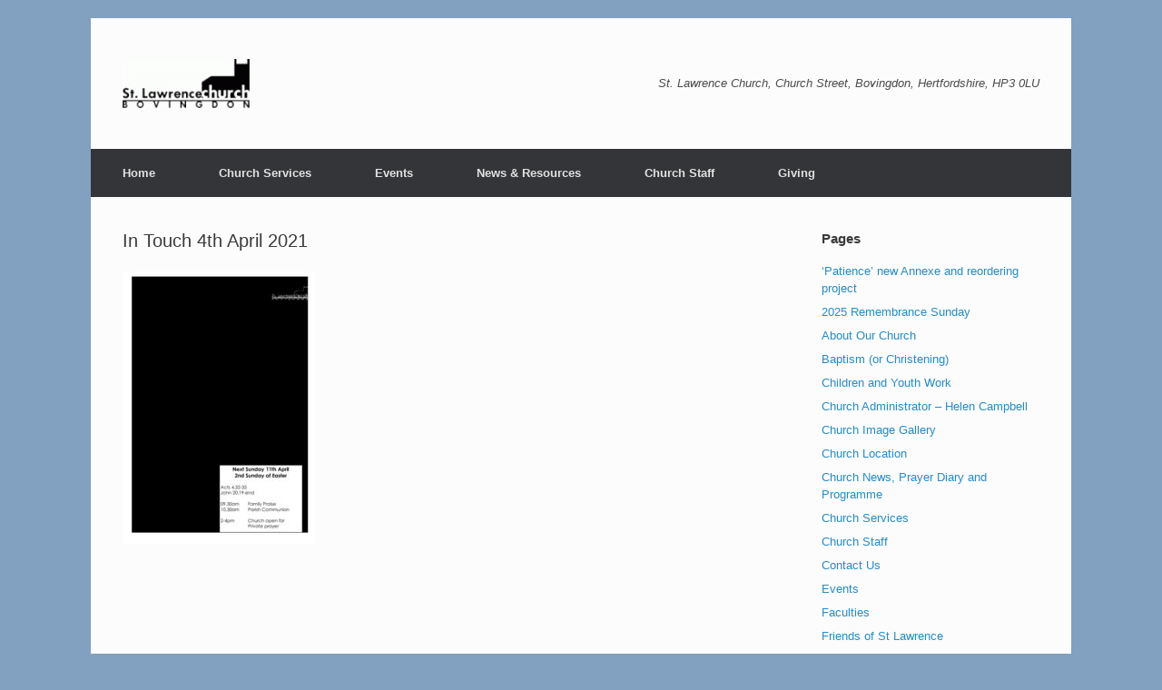

--- FILE ---
content_type: text/html; charset=UTF-8
request_url: https://stlawrencebovingdon.com/monthly-programme/in-touch-4th-april-2021/
body_size: 9852
content:
<!DOCTYPE html>
<html lang="en-GB">
<head>
	<meta charset="UTF-8" />
	<meta http-equiv="X-UA-Compatible" content="IE=10" />
	<link rel="profile" href="http://gmpg.org/xfn/11" />
	<link rel="pingback" href="https://stlawrencebovingdon.com/wp/xmlrpc.php" />
	<meta name='robots' content='index, follow, max-image-preview:large, max-snippet:-1, max-video-preview:-1' />

	<!-- This site is optimized with the Yoast SEO plugin v26.8 - https://yoast.com/product/yoast-seo-wordpress/ -->
	<title>In Touch 4th April 2021 - St Lawrence Church Bovingdon</title>
	<link rel="canonical" href="https://stlawrencebovingdon.com/monthly-programme/in-touch-4th-april-2021/" />
	<meta property="og:locale" content="en_GB" />
	<meta property="og:type" content="article" />
	<meta property="og:title" content="In Touch 4th April 2021 - St Lawrence Church Bovingdon" />
	<meta property="og:url" content="https://stlawrencebovingdon.com/monthly-programme/in-touch-4th-april-2021/" />
	<meta property="og:site_name" content="St Lawrence Church Bovingdon" />
	<script type="application/ld+json" class="yoast-schema-graph">{"@context":"https://schema.org","@graph":[{"@type":"WebPage","@id":"https://stlawrencebovingdon.com/monthly-programme/in-touch-4th-april-2021/","url":"https://stlawrencebovingdon.com/monthly-programme/in-touch-4th-april-2021/","name":"In Touch 4th April 2021 - St Lawrence Church Bovingdon","isPartOf":{"@id":"https://stlawrencebovingdon.com/#website"},"primaryImageOfPage":{"@id":"https://stlawrencebovingdon.com/monthly-programme/in-touch-4th-april-2021/#primaryimage"},"image":{"@id":"https://stlawrencebovingdon.com/monthly-programme/in-touch-4th-april-2021/#primaryimage"},"thumbnailUrl":"https://stlawrencebovingdon.com/wp-content/uploads/2021/04/In-Touch-4th-April-2021-pdf.jpg","datePublished":"2021-04-01T13:39:01+00:00","breadcrumb":{"@id":"https://stlawrencebovingdon.com/monthly-programme/in-touch-4th-april-2021/#breadcrumb"},"inLanguage":"en-GB","potentialAction":[{"@type":"ReadAction","target":["https://stlawrencebovingdon.com/monthly-programme/in-touch-4th-april-2021/"]}]},{"@type":"ImageObject","inLanguage":"en-GB","@id":"https://stlawrencebovingdon.com/monthly-programme/in-touch-4th-april-2021/#primaryimage","url":"https://stlawrencebovingdon.com/wp-content/uploads/2021/04/In-Touch-4th-April-2021-pdf.jpg","contentUrl":"https://stlawrencebovingdon.com/wp-content/uploads/2021/04/In-Touch-4th-April-2021-pdf.jpg"},{"@type":"BreadcrumbList","@id":"https://stlawrencebovingdon.com/monthly-programme/in-touch-4th-april-2021/#breadcrumb","itemListElement":[{"@type":"ListItem","position":1,"name":"Home","item":"https://stlawrencebovingdon.com/"},{"@type":"ListItem","position":2,"name":"Church News, Prayer Diary and Programme","item":"https://stlawrencebovingdon.com/monthly-programme/"},{"@type":"ListItem","position":3,"name":"In Touch 4th April 2021"}]},{"@type":"WebSite","@id":"https://stlawrencebovingdon.com/#website","url":"https://stlawrencebovingdon.com/","name":"St Lawrence Church Bovingdon","description":"St. Lawrence Church, Church Street, Bovingdon, Hertfordshire, HP3 0LU","potentialAction":[{"@type":"SearchAction","target":{"@type":"EntryPoint","urlTemplate":"https://stlawrencebovingdon.com/?s={search_term_string}"},"query-input":{"@type":"PropertyValueSpecification","valueRequired":true,"valueName":"search_term_string"}}],"inLanguage":"en-GB"}]}</script>
	<!-- / Yoast SEO plugin. -->


<link rel="alternate" type="application/rss+xml" title="St Lawrence Church Bovingdon &raquo; Feed" href="https://stlawrencebovingdon.com/feed/" />
<link rel="alternate" type="application/rss+xml" title="St Lawrence Church Bovingdon &raquo; Comments Feed" href="https://stlawrencebovingdon.com/comments/feed/" />
<link rel="alternate" title="oEmbed (JSON)" type="application/json+oembed" href="https://stlawrencebovingdon.com/wp-json/oembed/1.0/embed?url=https%3A%2F%2Fstlawrencebovingdon.com%2Fmonthly-programme%2Fin-touch-4th-april-2021%2F%23main" />
<link rel="alternate" title="oEmbed (XML)" type="text/xml+oembed" href="https://stlawrencebovingdon.com/wp-json/oembed/1.0/embed?url=https%3A%2F%2Fstlawrencebovingdon.com%2Fmonthly-programme%2Fin-touch-4th-april-2021%2F%23main&#038;format=xml" />
<style id='wp-img-auto-sizes-contain-inline-css' type='text/css'>
img:is([sizes=auto i],[sizes^="auto," i]){contain-intrinsic-size:3000px 1500px}
/*# sourceURL=wp-img-auto-sizes-contain-inline-css */
</style>
<style id='wp-emoji-styles-inline-css' type='text/css'>

	img.wp-smiley, img.emoji {
		display: inline !important;
		border: none !important;
		box-shadow: none !important;
		height: 1em !important;
		width: 1em !important;
		margin: 0 0.07em !important;
		vertical-align: -0.1em !important;
		background: none !important;
		padding: 0 !important;
	}
/*# sourceURL=wp-emoji-styles-inline-css */
</style>
<style id='wp-block-library-inline-css' type='text/css'>
:root{--wp-block-synced-color:#7a00df;--wp-block-synced-color--rgb:122,0,223;--wp-bound-block-color:var(--wp-block-synced-color);--wp-editor-canvas-background:#ddd;--wp-admin-theme-color:#007cba;--wp-admin-theme-color--rgb:0,124,186;--wp-admin-theme-color-darker-10:#006ba1;--wp-admin-theme-color-darker-10--rgb:0,107,160.5;--wp-admin-theme-color-darker-20:#005a87;--wp-admin-theme-color-darker-20--rgb:0,90,135;--wp-admin-border-width-focus:2px}@media (min-resolution:192dpi){:root{--wp-admin-border-width-focus:1.5px}}.wp-element-button{cursor:pointer}:root .has-very-light-gray-background-color{background-color:#eee}:root .has-very-dark-gray-background-color{background-color:#313131}:root .has-very-light-gray-color{color:#eee}:root .has-very-dark-gray-color{color:#313131}:root .has-vivid-green-cyan-to-vivid-cyan-blue-gradient-background{background:linear-gradient(135deg,#00d084,#0693e3)}:root .has-purple-crush-gradient-background{background:linear-gradient(135deg,#34e2e4,#4721fb 50%,#ab1dfe)}:root .has-hazy-dawn-gradient-background{background:linear-gradient(135deg,#faaca8,#dad0ec)}:root .has-subdued-olive-gradient-background{background:linear-gradient(135deg,#fafae1,#67a671)}:root .has-atomic-cream-gradient-background{background:linear-gradient(135deg,#fdd79a,#004a59)}:root .has-nightshade-gradient-background{background:linear-gradient(135deg,#330968,#31cdcf)}:root .has-midnight-gradient-background{background:linear-gradient(135deg,#020381,#2874fc)}:root{--wp--preset--font-size--normal:16px;--wp--preset--font-size--huge:42px}.has-regular-font-size{font-size:1em}.has-larger-font-size{font-size:2.625em}.has-normal-font-size{font-size:var(--wp--preset--font-size--normal)}.has-huge-font-size{font-size:var(--wp--preset--font-size--huge)}.has-text-align-center{text-align:center}.has-text-align-left{text-align:left}.has-text-align-right{text-align:right}.has-fit-text{white-space:nowrap!important}#end-resizable-editor-section{display:none}.aligncenter{clear:both}.items-justified-left{justify-content:flex-start}.items-justified-center{justify-content:center}.items-justified-right{justify-content:flex-end}.items-justified-space-between{justify-content:space-between}.screen-reader-text{border:0;clip-path:inset(50%);height:1px;margin:-1px;overflow:hidden;padding:0;position:absolute;width:1px;word-wrap:normal!important}.screen-reader-text:focus{background-color:#ddd;clip-path:none;color:#444;display:block;font-size:1em;height:auto;left:5px;line-height:normal;padding:15px 23px 14px;text-decoration:none;top:5px;width:auto;z-index:100000}html :where(.has-border-color){border-style:solid}html :where([style*=border-top-color]){border-top-style:solid}html :where([style*=border-right-color]){border-right-style:solid}html :where([style*=border-bottom-color]){border-bottom-style:solid}html :where([style*=border-left-color]){border-left-style:solid}html :where([style*=border-width]){border-style:solid}html :where([style*=border-top-width]){border-top-style:solid}html :where([style*=border-right-width]){border-right-style:solid}html :where([style*=border-bottom-width]){border-bottom-style:solid}html :where([style*=border-left-width]){border-left-style:solid}html :where(img[class*=wp-image-]){height:auto;max-width:100%}:where(figure){margin:0 0 1em}html :where(.is-position-sticky){--wp-admin--admin-bar--position-offset:var(--wp-admin--admin-bar--height,0px)}@media screen and (max-width:600px){html :where(.is-position-sticky){--wp-admin--admin-bar--position-offset:0px}}

/*# sourceURL=wp-block-library-inline-css */
</style><style id='global-styles-inline-css' type='text/css'>
:root{--wp--preset--aspect-ratio--square: 1;--wp--preset--aspect-ratio--4-3: 4/3;--wp--preset--aspect-ratio--3-4: 3/4;--wp--preset--aspect-ratio--3-2: 3/2;--wp--preset--aspect-ratio--2-3: 2/3;--wp--preset--aspect-ratio--16-9: 16/9;--wp--preset--aspect-ratio--9-16: 9/16;--wp--preset--color--black: #000000;--wp--preset--color--cyan-bluish-gray: #abb8c3;--wp--preset--color--white: #ffffff;--wp--preset--color--pale-pink: #f78da7;--wp--preset--color--vivid-red: #cf2e2e;--wp--preset--color--luminous-vivid-orange: #ff6900;--wp--preset--color--luminous-vivid-amber: #fcb900;--wp--preset--color--light-green-cyan: #7bdcb5;--wp--preset--color--vivid-green-cyan: #00d084;--wp--preset--color--pale-cyan-blue: #8ed1fc;--wp--preset--color--vivid-cyan-blue: #0693e3;--wp--preset--color--vivid-purple: #9b51e0;--wp--preset--gradient--vivid-cyan-blue-to-vivid-purple: linear-gradient(135deg,rgb(6,147,227) 0%,rgb(155,81,224) 100%);--wp--preset--gradient--light-green-cyan-to-vivid-green-cyan: linear-gradient(135deg,rgb(122,220,180) 0%,rgb(0,208,130) 100%);--wp--preset--gradient--luminous-vivid-amber-to-luminous-vivid-orange: linear-gradient(135deg,rgb(252,185,0) 0%,rgb(255,105,0) 100%);--wp--preset--gradient--luminous-vivid-orange-to-vivid-red: linear-gradient(135deg,rgb(255,105,0) 0%,rgb(207,46,46) 100%);--wp--preset--gradient--very-light-gray-to-cyan-bluish-gray: linear-gradient(135deg,rgb(238,238,238) 0%,rgb(169,184,195) 100%);--wp--preset--gradient--cool-to-warm-spectrum: linear-gradient(135deg,rgb(74,234,220) 0%,rgb(151,120,209) 20%,rgb(207,42,186) 40%,rgb(238,44,130) 60%,rgb(251,105,98) 80%,rgb(254,248,76) 100%);--wp--preset--gradient--blush-light-purple: linear-gradient(135deg,rgb(255,206,236) 0%,rgb(152,150,240) 100%);--wp--preset--gradient--blush-bordeaux: linear-gradient(135deg,rgb(254,205,165) 0%,rgb(254,45,45) 50%,rgb(107,0,62) 100%);--wp--preset--gradient--luminous-dusk: linear-gradient(135deg,rgb(255,203,112) 0%,rgb(199,81,192) 50%,rgb(65,88,208) 100%);--wp--preset--gradient--pale-ocean: linear-gradient(135deg,rgb(255,245,203) 0%,rgb(182,227,212) 50%,rgb(51,167,181) 100%);--wp--preset--gradient--electric-grass: linear-gradient(135deg,rgb(202,248,128) 0%,rgb(113,206,126) 100%);--wp--preset--gradient--midnight: linear-gradient(135deg,rgb(2,3,129) 0%,rgb(40,116,252) 100%);--wp--preset--font-size--small: 13px;--wp--preset--font-size--medium: 20px;--wp--preset--font-size--large: 36px;--wp--preset--font-size--x-large: 42px;--wp--preset--spacing--20: 0.44rem;--wp--preset--spacing--30: 0.67rem;--wp--preset--spacing--40: 1rem;--wp--preset--spacing--50: 1.5rem;--wp--preset--spacing--60: 2.25rem;--wp--preset--spacing--70: 3.38rem;--wp--preset--spacing--80: 5.06rem;--wp--preset--shadow--natural: 6px 6px 9px rgba(0, 0, 0, 0.2);--wp--preset--shadow--deep: 12px 12px 50px rgba(0, 0, 0, 0.4);--wp--preset--shadow--sharp: 6px 6px 0px rgba(0, 0, 0, 0.2);--wp--preset--shadow--outlined: 6px 6px 0px -3px rgb(255, 255, 255), 6px 6px rgb(0, 0, 0);--wp--preset--shadow--crisp: 6px 6px 0px rgb(0, 0, 0);}:where(.is-layout-flex){gap: 0.5em;}:where(.is-layout-grid){gap: 0.5em;}body .is-layout-flex{display: flex;}.is-layout-flex{flex-wrap: wrap;align-items: center;}.is-layout-flex > :is(*, div){margin: 0;}body .is-layout-grid{display: grid;}.is-layout-grid > :is(*, div){margin: 0;}:where(.wp-block-columns.is-layout-flex){gap: 2em;}:where(.wp-block-columns.is-layout-grid){gap: 2em;}:where(.wp-block-post-template.is-layout-flex){gap: 1.25em;}:where(.wp-block-post-template.is-layout-grid){gap: 1.25em;}.has-black-color{color: var(--wp--preset--color--black) !important;}.has-cyan-bluish-gray-color{color: var(--wp--preset--color--cyan-bluish-gray) !important;}.has-white-color{color: var(--wp--preset--color--white) !important;}.has-pale-pink-color{color: var(--wp--preset--color--pale-pink) !important;}.has-vivid-red-color{color: var(--wp--preset--color--vivid-red) !important;}.has-luminous-vivid-orange-color{color: var(--wp--preset--color--luminous-vivid-orange) !important;}.has-luminous-vivid-amber-color{color: var(--wp--preset--color--luminous-vivid-amber) !important;}.has-light-green-cyan-color{color: var(--wp--preset--color--light-green-cyan) !important;}.has-vivid-green-cyan-color{color: var(--wp--preset--color--vivid-green-cyan) !important;}.has-pale-cyan-blue-color{color: var(--wp--preset--color--pale-cyan-blue) !important;}.has-vivid-cyan-blue-color{color: var(--wp--preset--color--vivid-cyan-blue) !important;}.has-vivid-purple-color{color: var(--wp--preset--color--vivid-purple) !important;}.has-black-background-color{background-color: var(--wp--preset--color--black) !important;}.has-cyan-bluish-gray-background-color{background-color: var(--wp--preset--color--cyan-bluish-gray) !important;}.has-white-background-color{background-color: var(--wp--preset--color--white) !important;}.has-pale-pink-background-color{background-color: var(--wp--preset--color--pale-pink) !important;}.has-vivid-red-background-color{background-color: var(--wp--preset--color--vivid-red) !important;}.has-luminous-vivid-orange-background-color{background-color: var(--wp--preset--color--luminous-vivid-orange) !important;}.has-luminous-vivid-amber-background-color{background-color: var(--wp--preset--color--luminous-vivid-amber) !important;}.has-light-green-cyan-background-color{background-color: var(--wp--preset--color--light-green-cyan) !important;}.has-vivid-green-cyan-background-color{background-color: var(--wp--preset--color--vivid-green-cyan) !important;}.has-pale-cyan-blue-background-color{background-color: var(--wp--preset--color--pale-cyan-blue) !important;}.has-vivid-cyan-blue-background-color{background-color: var(--wp--preset--color--vivid-cyan-blue) !important;}.has-vivid-purple-background-color{background-color: var(--wp--preset--color--vivid-purple) !important;}.has-black-border-color{border-color: var(--wp--preset--color--black) !important;}.has-cyan-bluish-gray-border-color{border-color: var(--wp--preset--color--cyan-bluish-gray) !important;}.has-white-border-color{border-color: var(--wp--preset--color--white) !important;}.has-pale-pink-border-color{border-color: var(--wp--preset--color--pale-pink) !important;}.has-vivid-red-border-color{border-color: var(--wp--preset--color--vivid-red) !important;}.has-luminous-vivid-orange-border-color{border-color: var(--wp--preset--color--luminous-vivid-orange) !important;}.has-luminous-vivid-amber-border-color{border-color: var(--wp--preset--color--luminous-vivid-amber) !important;}.has-light-green-cyan-border-color{border-color: var(--wp--preset--color--light-green-cyan) !important;}.has-vivid-green-cyan-border-color{border-color: var(--wp--preset--color--vivid-green-cyan) !important;}.has-pale-cyan-blue-border-color{border-color: var(--wp--preset--color--pale-cyan-blue) !important;}.has-vivid-cyan-blue-border-color{border-color: var(--wp--preset--color--vivid-cyan-blue) !important;}.has-vivid-purple-border-color{border-color: var(--wp--preset--color--vivid-purple) !important;}.has-vivid-cyan-blue-to-vivid-purple-gradient-background{background: var(--wp--preset--gradient--vivid-cyan-blue-to-vivid-purple) !important;}.has-light-green-cyan-to-vivid-green-cyan-gradient-background{background: var(--wp--preset--gradient--light-green-cyan-to-vivid-green-cyan) !important;}.has-luminous-vivid-amber-to-luminous-vivid-orange-gradient-background{background: var(--wp--preset--gradient--luminous-vivid-amber-to-luminous-vivid-orange) !important;}.has-luminous-vivid-orange-to-vivid-red-gradient-background{background: var(--wp--preset--gradient--luminous-vivid-orange-to-vivid-red) !important;}.has-very-light-gray-to-cyan-bluish-gray-gradient-background{background: var(--wp--preset--gradient--very-light-gray-to-cyan-bluish-gray) !important;}.has-cool-to-warm-spectrum-gradient-background{background: var(--wp--preset--gradient--cool-to-warm-spectrum) !important;}.has-blush-light-purple-gradient-background{background: var(--wp--preset--gradient--blush-light-purple) !important;}.has-blush-bordeaux-gradient-background{background: var(--wp--preset--gradient--blush-bordeaux) !important;}.has-luminous-dusk-gradient-background{background: var(--wp--preset--gradient--luminous-dusk) !important;}.has-pale-ocean-gradient-background{background: var(--wp--preset--gradient--pale-ocean) !important;}.has-electric-grass-gradient-background{background: var(--wp--preset--gradient--electric-grass) !important;}.has-midnight-gradient-background{background: var(--wp--preset--gradient--midnight) !important;}.has-small-font-size{font-size: var(--wp--preset--font-size--small) !important;}.has-medium-font-size{font-size: var(--wp--preset--font-size--medium) !important;}.has-large-font-size{font-size: var(--wp--preset--font-size--large) !important;}.has-x-large-font-size{font-size: var(--wp--preset--font-size--x-large) !important;}
/*# sourceURL=global-styles-inline-css */
</style>

<style id='classic-theme-styles-inline-css' type='text/css'>
/*! This file is auto-generated */
.wp-block-button__link{color:#fff;background-color:#32373c;border-radius:9999px;box-shadow:none;text-decoration:none;padding:calc(.667em + 2px) calc(1.333em + 2px);font-size:1.125em}.wp-block-file__button{background:#32373c;color:#fff;text-decoration:none}
/*# sourceURL=/wp-includes/css/classic-themes.min.css */
</style>
<link rel='stylesheet' id='vantage-style-css' href='https://stlawrencebovingdon.com/wp-content/themes/vantage/style.css?ver=1.19.3' type='text/css' media='all' />
<link rel='stylesheet' id='font-awesome-css' href='https://stlawrencebovingdon.com/wp-content/themes/vantage/fontawesome/css/font-awesome.css?ver=4.6.2' type='text/css' media='all' />
<link rel='stylesheet' id='siteorigin-mobilenav-css' href='https://stlawrencebovingdon.com/wp-content/themes/vantage/inc/mobilenav/css/mobilenav.css?ver=1.19.3' type='text/css' media='all' />
<script type="text/javascript" src="https://stlawrencebovingdon.com/wp/wp-includes/js/jquery/jquery.min.js?ver=3.7.1" id="jquery-core-js"></script>
<script type="text/javascript" src="https://stlawrencebovingdon.com/wp/wp-includes/js/jquery/jquery-migrate.min.js?ver=3.4.1" id="jquery-migrate-js"></script>
<script type="text/javascript" src="https://stlawrencebovingdon.com/wp-content/themes/vantage/js/jquery.flexslider.min.js?ver=2.1" id="jquery-flexslider-js"></script>
<script type="text/javascript" src="https://stlawrencebovingdon.com/wp-content/themes/vantage/js/jquery.touchSwipe.min.js?ver=1.6.6" id="jquery-touchswipe-js"></script>
<script type="text/javascript" id="vantage-main-js-extra">
/* <![CDATA[ */
var vantage = {"fitvids":"1"};
//# sourceURL=vantage-main-js-extra
/* ]]> */
</script>
<script type="text/javascript" src="https://stlawrencebovingdon.com/wp-content/themes/vantage/js/jquery.theme-main.min.js?ver=1.19.3" id="vantage-main-js"></script>
<script type="text/javascript" src="https://stlawrencebovingdon.com/wp-content/themes/vantage/js/jquery.fitvids.min.js?ver=1.0" id="jquery-fitvids-js"></script>
<script type="text/javascript" id="siteorigin-mobilenav-js-extra">
/* <![CDATA[ */
var mobileNav = {"search":{"url":"https://stlawrencebovingdon.com","placeholder":"Search"},"text":{"navigate":"Menu","back":"Back","close":"Close"},"nextIconUrl":"https://stlawrencebovingdon.com/wp-content/themes/vantage/inc/mobilenav/images/next.png","mobileMenuClose":"\u003Ci class=\"fa fa-times\"\u003E\u003C/i\u003E"};
//# sourceURL=siteorigin-mobilenav-js-extra
/* ]]> */
</script>
<script type="text/javascript" src="https://stlawrencebovingdon.com/wp-content/themes/vantage/inc/mobilenav/js/mobilenav.min.js?ver=1.19.3" id="siteorigin-mobilenav-js"></script>
<link rel="https://api.w.org/" href="https://stlawrencebovingdon.com/wp-json/" /><link rel="alternate" title="JSON" type="application/json" href="https://stlawrencebovingdon.com/wp-json/wp/v2/media/3406" /><link rel="EditURI" type="application/rsd+xml" title="RSD" href="https://stlawrencebovingdon.com/wp/xmlrpc.php?rsd" />

<link rel='shortlink' href='https://stlawrencebovingdon.com/?p=3406' />

		<!-- GA Google Analytics @ https://m0n.co/ga -->
		<script async src="https://www.googletagmanager.com/gtag/js?id=G-77W0C42Y43"></script>
		<script>
			window.dataLayer = window.dataLayer || [];
			function gtag(){dataLayer.push(arguments);}
			gtag('js', new Date());
			gtag('config', 'G-77W0C42Y43');
		</script>

	<meta name="viewport" content="width=device-width, initial-scale=1" />		<style type="text/css">
			.so-mobilenav-mobile + * { display: none; }
			@media screen and (max-width: 480px) { .so-mobilenav-mobile + * { display: block; } .so-mobilenav-standard + * { display: none; } .site-navigation #search-icon { display: none; } }
		</style>
	<style type="text/css" id="custom-background-css">
body.custom-background { background-color: #82a0bf; }
</style>
		<style type="text/css" media="screen">
		#footer-widgets .widget { width: 25%; }
		#masthead-widgets .widget { width: 100%; }
	</style>
	<style type="text/css" id="vantage-footer-widgets">#footer-widgets aside { width : 25%; }</style> <style type="text/css" id="customizer-css">#masthead.site-header .hgroup .site-title, #masthead.masthead-logo-in-menu .logo > .site-title { font-size: 36px } a.button, button, html input[type="button"], input[type="reset"], input[type="submit"], .post-navigation a, #image-navigation a, article.post .more-link, article.page .more-link, .paging-navigation a, .woocommerce #page-wrapper .button, .woocommerce a.button, .woocommerce .checkout-button, .woocommerce input.button, #infinite-handle span button { text-shadow: none } a.button, button, html input[type="button"], input[type="reset"], input[type="submit"], .post-navigation a, #image-navigation a, article.post .more-link, article.page .more-link, .paging-navigation a, .woocommerce #page-wrapper .button, .woocommerce a.button, .woocommerce .checkout-button, .woocommerce input.button, .woocommerce #respond input#submit.alt, .woocommerce a.button.alt, .woocommerce button.button.alt, .woocommerce input.button.alt, #infinite-handle span { -webkit-box-shadow: none; -moz-box-shadow: none; box-shadow: none } </style></head>

<body class="attachment wp-singular attachment-template-default attachmentid-3406 attachment-pdf custom-background wp-theme-vantage metaslider-plugin responsive layout-boxed no-js has-sidebar page-layout-default mobilenav">


<div id="page-wrapper">

	<a class="skip-link screen-reader-text" href="#content">Skip to content</a>

	
	
		<header id="masthead" class="site-header" role="banner">

	<div class="hgroup full-container ">

		
			<a href="https://stlawrencebovingdon.com/" title="St Lawrence Church Bovingdon" rel="home" class="logo">
				<img src="https://stlawrencebovingdon.com/wp-content/uploads/2013/10/st-lawrence-church-logo-e1395783780468.gif"  class="logo-height-constrain"  width="140"  height="54"  alt="St Lawrence Church Bovingdon Logo"  />			</a>
			
				<div class="support-text">
					St. Lawrence Church, Church Street, Bovingdon, Hertfordshire, HP3 0LU				</div>

			
		
	</div><!-- .hgroup.full-container -->

	
<nav role="navigation" class="site-navigation main-navigation primary use-sticky-menu">

	<div class="full-container">
		
					<div id="so-mobilenav-standard-1" data-id="1" class="so-mobilenav-standard"></div><div class="menu-menu-1-container"><ul id="menu-menu-1" class="menu"><li id="menu-item-52" class="menu-item menu-item-type-custom menu-item-object-custom menu-item-home menu-item-has-children menu-item-52"><a href="https://stlawrencebovingdon.com/"><span class="icon"></span>Home</a>
<ul class="sub-menu">
	<li id="menu-item-154" class="menu-item menu-item-type-post_type menu-item-object-page menu-item-154"><a href="https://stlawrencebovingdon.com/church-location/">Church Location</a></li>
	<li id="menu-item-153" class="menu-item menu-item-type-post_type menu-item-object-page menu-item-has-children menu-item-153"><a href="https://stlawrencebovingdon.com/make-contact/">Contact Us</a>
	<ul class="sub-menu">
		<li id="menu-item-53" class="menu-item menu-item-type-post_type menu-item-object-page menu-item-has-children menu-item-53"><a href="https://stlawrencebovingdon.com/about-our-church/"><span class="fa fa-book"></span>About Our Church</a>
		<ul class="sub-menu">
			<li id="menu-item-479" class="menu-item menu-item-type-post_type menu-item-object-page menu-item-479"><a href="https://stlawrencebovingdon.com/history/">History</a></li>
			<li id="menu-item-61" class="menu-item menu-item-type-post_type menu-item-object-page menu-item-61"><a href="https://stlawrencebovingdon.com/the-churchyard/">The Churchyard</a></li>
			<li id="menu-item-87" class="menu-item menu-item-type-post_type menu-item-object-page menu-item-87"><a href="https://stlawrencebovingdon.com/friends-of-st-lawrence/">Friends of St Lawrence</a></li>
			<li id="menu-item-56" class="menu-item menu-item-type-post_type menu-item-object-page menu-item-56"><a href="https://stlawrencebovingdon.com/children-and-youth-work/">Children and Youth Work</a></li>
			<li id="menu-item-1902" class="menu-item menu-item-type-post_type menu-item-object-page menu-item-1902"><a href="https://stlawrencebovingdon.com/safeguarding/">Safeguarding</a></li>
			<li id="menu-item-60" class="menu-item menu-item-type-post_type menu-item-object-page menu-item-60"><a href="https://stlawrencebovingdon.com/st-lawrence-hall/">St Lawrence Hall</a></li>
			<li id="menu-item-244" class="menu-item menu-item-type-post_type menu-item-object-page menu-item-244"><a href="https://stlawrencebovingdon.com/organisations-support/" title="Organisations Supported by St Lawrence Church">Organisations We Support</a></li>
		</ul>
</li>
	</ul>
</li>
</ul>
</li>
<li id="menu-item-117" class="menu-item menu-item-type-post_type menu-item-object-page menu-item-has-children menu-item-117"><a href="https://stlawrencebovingdon.com/church-services/">Church Services</a>
<ul class="sub-menu">
	<li id="menu-item-58" class="menu-item menu-item-type-post_type menu-item-object-page menu-item-58"><a href="https://stlawrencebovingdon.com/monthly-programme/">Church News, Prayer Diary and Programme</a></li>
	<li id="menu-item-62" class="menu-item menu-item-type-post_type menu-item-object-page menu-item-62"><a href="https://stlawrencebovingdon.com/weddings/">Weddings</a></li>
	<li id="menu-item-55" class="menu-item menu-item-type-post_type menu-item-object-page menu-item-55"><a href="https://stlawrencebovingdon.com/baptism/">Baptism (or Christening)</a></li>
	<li id="menu-item-248" class="menu-item menu-item-type-post_type menu-item-object-page menu-item-248"><a href="https://stlawrencebovingdon.com/funerals-memorial-garden/">Funerals and Memorial Garden</a></li>
</ul>
</li>
<li id="menu-item-118" class="menu-item menu-item-type-post_type menu-item-object-page menu-item-118"><a href="https://stlawrencebovingdon.com/events/">Events</a></li>
<li id="menu-item-65" class="menu-item menu-item-type-post_type menu-item-object-page menu-item-has-children menu-item-65"><a href="https://stlawrencebovingdon.com/news/">News &#038; Resources</a>
<ul class="sub-menu">
	<li id="menu-item-1316" class="menu-item menu-item-type-post_type menu-item-object-page menu-item-1316"><a href="https://stlawrencebovingdon.com/patience-new-annexe-reordering-project/">‘Patience’ new Annexe and reordering project</a></li>
	<li id="menu-item-584" class="menu-item menu-item-type-post_type menu-item-object-page menu-item-584"><a href="https://stlawrencebovingdon.com/book-library/">Library</a></li>
	<li id="menu-item-93" class="menu-item menu-item-type-post_type menu-item-object-page menu-item-has-children menu-item-93"><a href="https://stlawrencebovingdon.com/gallery/">Audio Images &#038; Video</a>
	<ul class="sub-menu">
		<li id="menu-item-110" class="menu-item menu-item-type-post_type menu-item-object-page menu-item-110"><a href="https://stlawrencebovingdon.com/service-audio-recordings/"><span class="fa fa-volume-up"></span>Service Audio Recordings</a></li>
		<li id="menu-item-105" class="menu-item menu-item-type-post_type menu-item-object-page menu-item-105"><a href="https://stlawrencebovingdon.com/church-image-gallery/">Church Image Gallery</a></li>
		<li id="menu-item-109" class="menu-item menu-item-type-post_type menu-item-object-page menu-item-109"><a href="https://stlawrencebovingdon.com/video/">Video</a></li>
	</ul>
</li>
</ul>
</li>
<li id="menu-item-73" class="menu-item menu-item-type-post_type menu-item-object-page menu-item-has-children menu-item-73"><a href="https://stlawrencebovingdon.com/church-staff/">Church Staff</a>
<ul class="sub-menu">
	<li id="menu-item-72" class="menu-item menu-item-type-post_type menu-item-object-page menu-item-72"><a href="https://stlawrencebovingdon.com/vicar-rev-charles-burch/">Vicar – Rev Charles Burch</a></li>
	<li id="menu-item-90" class="menu-item menu-item-type-post_type menu-item-object-page menu-item-90"><a href="https://stlawrencebovingdon.com/church-administrator-helen-campbell/">Church Administrator – Helen Campbell</a></li>
	<li id="menu-item-88" class="menu-item menu-item-type-post_type menu-item-object-page menu-item-88"><a href="https://stlawrencebovingdon.com/warden-dena-tyler/">Warden</a></li>
	<li id="menu-item-89" class="menu-item menu-item-type-post_type menu-item-object-page menu-item-89"><a href="https://stlawrencebovingdon.com/warden-penny-havercroft/">Warden</a></li>
</ul>
</li>
<li id="menu-item-2386" class="menu-item menu-item-type-post_type menu-item-object-page menu-item-2386"><a href="https://stlawrencebovingdon.com/giving/">Giving</a></li>
</ul></div><div id="so-mobilenav-mobile-1" data-id="1" class="so-mobilenav-mobile"></div><div class="menu-mobilenav-container"><ul id="mobile-nav-item-wrap-1" class="menu"><li><a href="#" class="mobilenav-main-link" data-id="1"><span class="mobile-nav-icon"></span>Menu</a></li></ul></div>		
			</div>
</nav><!-- .site-navigation .main-navigation -->

</header><!-- #masthead .site-header -->

	
	
	
	
	<div id="main" class="site-main">
		<div class="full-container">
			
<div id="primary" class="content-area">
	<div id="content" class="site-content" role="main">

		
			
<article id="post-3406" class="post-3406 attachment type-attachment status-inherit post">

	<div class="entry-main">

		
					<header class="entry-header">
													<h1 class="entry-title">In Touch 4th April 2021</h1>
							</header><!-- .entry-header -->
		
		<div class="entry-content">
			<p class="attachment"><a href='https://stlawrencebovingdon.com/wp-content/uploads/2021/04/In-Touch-4th-April-2021.pdf'><img fetchpriority="high" decoding="async" width="212" height="300" src="https://stlawrencebovingdon.com/wp-content/uploads/2021/04/In-Touch-4th-April-2021-pdf-212x300.jpg" class="attachment-medium size-medium" alt="" /></a></p>
					</div><!-- .entry-content -->

		
	</div>

</article><!-- #post-3406 -->

			
		
	</div><!-- #content .site-content -->
</div><!-- #primary .content-area -->


<div id="secondary" class="widget-area" role="complementary">
		<aside id="pages-2" class="widget widget_pages"><h3 class="widget-title">Pages</h3>
			<ul>
				<li class="page_item page-item-1304"><a href="https://stlawrencebovingdon.com/patience-new-annexe-reordering-project/">&#8216;Patience&#8217; new Annexe and reordering project</a></li>
<li class="page_item page-item-4768"><a href="https://stlawrencebovingdon.com/remembrance/">2025 Remembrance Sunday</a></li>
<li class="page_item page-item-30"><a href="https://stlawrencebovingdon.com/about-our-church/">About Our Church</a></li>
<li class="page_item page-item-36"><a href="https://stlawrencebovingdon.com/baptism/">Baptism (or Christening)</a></li>
<li class="page_item page-item-32"><a href="https://stlawrencebovingdon.com/children-and-youth-work/">Children and Youth Work</a></li>
<li class="page_item page-item-74"><a href="https://stlawrencebovingdon.com/church-administrator-helen-campbell/">Church Administrator &#8211; Helen Campbell</a></li>
<li class="page_item page-item-99"><a href="https://stlawrencebovingdon.com/church-image-gallery/">Church Image Gallery</a></li>
<li class="page_item page-item-149"><a href="https://stlawrencebovingdon.com/church-location/">Church Location</a></li>
<li class="page_item page-item-40 current_page_ancestor current_page_parent"><a href="https://stlawrencebovingdon.com/monthly-programme/">Church News, Prayer Diary and Programme</a></li>
<li class="page_item page-item-115"><a href="https://stlawrencebovingdon.com/church-services/">Church Services</a></li>
<li class="page_item page-item-66"><a href="https://stlawrencebovingdon.com/church-staff/">Church Staff</a></li>
<li class="page_item page-item-151"><a href="https://stlawrencebovingdon.com/make-contact/">Contact Us</a></li>
<li class="page_item page-item-113"><a href="https://stlawrencebovingdon.com/events/">Events</a></li>
<li class="page_item page-item-3754"><a href="https://stlawrencebovingdon.com/facualties/">Faculties</a></li>
<li class="page_item page-item-81"><a href="https://stlawrencebovingdon.com/friends-of-st-lawrence/">Friends of St Lawrence</a></li>
<li class="page_item page-item-246"><a href="https://stlawrencebovingdon.com/funerals-memorial-garden/">Funerals and Memorial Garden</a></li>
<li class="page_item page-item-86"><a href="https://stlawrencebovingdon.com/gallery/">Gallery</a></li>
<li class="page_item page-item-2381"><a href="https://stlawrencebovingdon.com/giving/">Giving</a></li>
<li class="page_item page-item-476"><a href="https://stlawrencebovingdon.com/history/">History</a></li>
<li class="page_item page-item-422"><a href="https://stlawrencebovingdon.com/">Home</a></li>
<li class="page_item page-item-581"><a href="https://stlawrencebovingdon.com/book-library/">Library</a></li>
<li class="page_item page-item-63"><a href="https://stlawrencebovingdon.com/news/">News &#038; Resources</a></li>
<li class="page_item page-item-242"><a href="https://stlawrencebovingdon.com/organisations-support/">Organisations We Support</a></li>
<li class="page_item page-item-1529"><a href="https://stlawrencebovingdon.com/privacy-policy/">Privacy Policy</a></li>
<li class="page_item page-item-1899"><a href="https://stlawrencebovingdon.com/safeguarding/">Safeguarding</a></li>
<li class="page_item page-item-95"><a href="https://stlawrencebovingdon.com/service-audio-recordings/">Service Audio Recordings</a></li>
<li class="page_item page-item-46"><a href="https://stlawrencebovingdon.com/st-lawrence-hall/">St Lawrence Hall</a></li>
<li class="page_item page-item-48"><a href="https://stlawrencebovingdon.com/the-churchyard/">The Churchyard</a></li>
<li class="page_item page-item-68"><a href="https://stlawrencebovingdon.com/vicar-rev-charles-burch/">Vicar &#8211; Rev Charles Burch</a></li>
<li class="page_item page-item-107"><a href="https://stlawrencebovingdon.com/video/">Video</a></li>
<li class="page_item page-item-77"><a href="https://stlawrencebovingdon.com/warden-penny-havercroft/">Warden</a></li>
<li class="page_item page-item-79"><a href="https://stlawrencebovingdon.com/warden-dena-tyler/">Warden</a></li>
<li class="page_item page-item-38"><a href="https://stlawrencebovingdon.com/weddings/">Weddings</a></li>
<li class="page_item page-item-1626"><a href="https://stlawrencebovingdon.com/in-touch/">Worship in church or at home</a></li>
			</ul>

			</aside>
		<aside id="recent-posts-2" class="widget widget_recent_entries">
		<h3 class="widget-title">Recent Posts</h3>
		<ul>
											<li>
					<a href="https://stlawrencebovingdon.com/christmas-services-2025/">Christmas Services 2025</a>
									</li>
											<li>
					<a href="https://stlawrencebovingdon.com/christmas-market-2/">Christmas Market</a>
									</li>
					</ul>

		</aside>	</div><!-- #secondary .widget-area -->
					</div><!-- .full-container -->
	</div><!-- #main .site-main -->

	
	
	<footer id="colophon" class="site-footer" role="contentinfo">

			<div id="footer-widgets" class="full-container">
			<aside id="text-2" class="widget widget_text"><h3 class="widget-title">Useful Links</h3>			<div class="textwidget"><a href="http://www.bovingdonacademy.org.uk" target="_blank">http://www.bovingdonacademy.org.uk</a>

<a href="http://www.churchofengland.org" target="_blank">http://www.churchofengland.org</a>

<a href="http://www.bovingdonbaptist.org.uk" target="_blank">http://www.bovingdonbaptist.org.uk</a>
<p></p>
<p><a href="https://www.facebook.com/pages/St-Lawrence-Church/96268307309"><img class="alignnone wp-image-308 size-full" src="https://stlawrencebovingdon.com/wp-content/uploads/2014/05/like-us-on-facebook.png" alt="Please Like St Lawrence Church on Facebook" width="185" height="57" /></a>
<br>
Visit our page for all the latest news and events. You don’t have to be a Facebook member to view our page.</p></div>
		</aside><aside id="text-3" class="widget widget_text"><h3 class="widget-title">DENS Action Against Homelessness</h3>			<div class="textwidget"><a href="http://www.dens.org.uk/"><img class="alignnone size-full wp-image-84" alt="DENS Action Against Homelessness charity10210" src="https://stlawrencebovingdon.com/wp-content/uploads/2013/10/DENS-Action-Against-Homelessness-charity10210.png" width="140" height="104" /></a></br>

St Lawrence Church supports <a title="Dacorum Emergency Night Shelter" href="http://www.dens.org.uk/" target="_blank">Dacorum Emergency Night Shelter</a>
Monthly collection themes:</br>
November - gloves / hats</br>
December - socks</div>
		</aside><aside id="text-4" class="widget widget_text"><h3 class="widget-title">Quick Links</h3>			<div class="textwidget">Directions to St Lawrence Church</br></div>
		</aside><aside id="text-5" class="widget widget_text"><h3 class="widget-title">Contact Church Staff</h3>			<div class="textwidget"><a title="Vicar – Rev Charles Burch" href="https://stlawrencebovingdon.com/vicar-rev-charles-burch/">Vicar - Rev Charles Burch</a></br>
<a title="Church Administrator – Helen Campbell" href="https://stlawrencebovingdon.com/church-administrator-helen-campbell/">Church Administrator - Helen Campbell</a></br>
<a title="Warden Dena Tyler" href="https://stlawrencebovingdon.com/warden-dena-tyler/">Warden Dena Tyler</a></br>
<a title="Warden Penny Havercroft" href="https://stlawrencebovingdon.com/warden-penny-havercroft/">Warden Penny Havercroft</a></div>
		</aside>		</div><!-- #footer-widgets -->
	
			<div id="site-info">
			<span>© 2013 All Rights Reserved - St. Lawrence Church, Church Street, Bovingdon, Hertfordshire, HP3 0LU</span>		</div><!-- #site-info -->
	
	<div id="theme-attribution">A <a href="https://siteorigin.com">SiteOrigin</a> Theme</div>
</footer><!-- #colophon .site-footer -->

	
</div><!-- #page-wrapper -->


<script type="speculationrules">
{"prefetch":[{"source":"document","where":{"and":[{"href_matches":"/*"},{"not":{"href_matches":["/wp/wp-*.php","/wp/wp-admin/*","/wp-content/uploads/*","/wp-content/*","/wp-content/plugins/*","/wp-content/themes/vantage/*","/*\\?(.+)"]}},{"not":{"selector_matches":"a[rel~=\"nofollow\"]"}},{"not":{"selector_matches":".no-prefetch, .no-prefetch a"}}]},"eagerness":"conservative"}]}
</script>
<a href="#" id="scroll-to-top" class="scroll-to-top" title="Back To Top"><span class="vantage-icon-arrow-up"></span></a><script id="wp-emoji-settings" type="application/json">
{"baseUrl":"https://s.w.org/images/core/emoji/17.0.2/72x72/","ext":".png","svgUrl":"https://s.w.org/images/core/emoji/17.0.2/svg/","svgExt":".svg","source":{"concatemoji":"https://stlawrencebovingdon.com/wp/wp-includes/js/wp-emoji-release.min.js?ver=e1d60977fab4872c4d4a2cf0153993d4"}}
</script>
<script type="module">
/* <![CDATA[ */
/*! This file is auto-generated */
const a=JSON.parse(document.getElementById("wp-emoji-settings").textContent),o=(window._wpemojiSettings=a,"wpEmojiSettingsSupports"),s=["flag","emoji"];function i(e){try{var t={supportTests:e,timestamp:(new Date).valueOf()};sessionStorage.setItem(o,JSON.stringify(t))}catch(e){}}function c(e,t,n){e.clearRect(0,0,e.canvas.width,e.canvas.height),e.fillText(t,0,0);t=new Uint32Array(e.getImageData(0,0,e.canvas.width,e.canvas.height).data);e.clearRect(0,0,e.canvas.width,e.canvas.height),e.fillText(n,0,0);const a=new Uint32Array(e.getImageData(0,0,e.canvas.width,e.canvas.height).data);return t.every((e,t)=>e===a[t])}function p(e,t){e.clearRect(0,0,e.canvas.width,e.canvas.height),e.fillText(t,0,0);var n=e.getImageData(16,16,1,1);for(let e=0;e<n.data.length;e++)if(0!==n.data[e])return!1;return!0}function u(e,t,n,a){switch(t){case"flag":return n(e,"\ud83c\udff3\ufe0f\u200d\u26a7\ufe0f","\ud83c\udff3\ufe0f\u200b\u26a7\ufe0f")?!1:!n(e,"\ud83c\udde8\ud83c\uddf6","\ud83c\udde8\u200b\ud83c\uddf6")&&!n(e,"\ud83c\udff4\udb40\udc67\udb40\udc62\udb40\udc65\udb40\udc6e\udb40\udc67\udb40\udc7f","\ud83c\udff4\u200b\udb40\udc67\u200b\udb40\udc62\u200b\udb40\udc65\u200b\udb40\udc6e\u200b\udb40\udc67\u200b\udb40\udc7f");case"emoji":return!a(e,"\ud83e\u1fac8")}return!1}function f(e,t,n,a){let r;const o=(r="undefined"!=typeof WorkerGlobalScope&&self instanceof WorkerGlobalScope?new OffscreenCanvas(300,150):document.createElement("canvas")).getContext("2d",{willReadFrequently:!0}),s=(o.textBaseline="top",o.font="600 32px Arial",{});return e.forEach(e=>{s[e]=t(o,e,n,a)}),s}function r(e){var t=document.createElement("script");t.src=e,t.defer=!0,document.head.appendChild(t)}a.supports={everything:!0,everythingExceptFlag:!0},new Promise(t=>{let n=function(){try{var e=JSON.parse(sessionStorage.getItem(o));if("object"==typeof e&&"number"==typeof e.timestamp&&(new Date).valueOf()<e.timestamp+604800&&"object"==typeof e.supportTests)return e.supportTests}catch(e){}return null}();if(!n){if("undefined"!=typeof Worker&&"undefined"!=typeof OffscreenCanvas&&"undefined"!=typeof URL&&URL.createObjectURL&&"undefined"!=typeof Blob)try{var e="postMessage("+f.toString()+"("+[JSON.stringify(s),u.toString(),c.toString(),p.toString()].join(",")+"));",a=new Blob([e],{type:"text/javascript"});const r=new Worker(URL.createObjectURL(a),{name:"wpTestEmojiSupports"});return void(r.onmessage=e=>{i(n=e.data),r.terminate(),t(n)})}catch(e){}i(n=f(s,u,c,p))}t(n)}).then(e=>{for(const n in e)a.supports[n]=e[n],a.supports.everything=a.supports.everything&&a.supports[n],"flag"!==n&&(a.supports.everythingExceptFlag=a.supports.everythingExceptFlag&&a.supports[n]);var t;a.supports.everythingExceptFlag=a.supports.everythingExceptFlag&&!a.supports.flag,a.supports.everything||((t=a.source||{}).concatemoji?r(t.concatemoji):t.wpemoji&&t.twemoji&&(r(t.twemoji),r(t.wpemoji)))});
//# sourceURL=https://stlawrencebovingdon.com/wp/wp-includes/js/wp-emoji-loader.min.js
/* ]]> */
</script>

</body>
</html>
